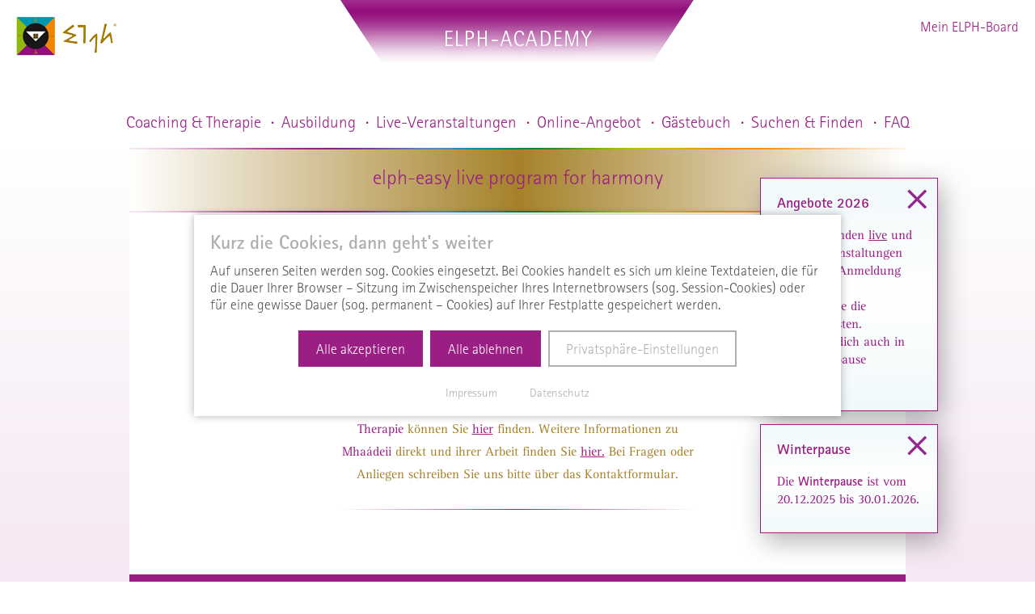

--- FILE ---
content_type: text/html; charset=UTF-8
request_url: https://www.elph-academy.net/
body_size: 8072
content:
<!DOCTYPE html>
<html lang="de">
<head>

      <meta charset="UTF-8">
    <title>Startseite - Elph-Academy</title>
    <base href="https://www.elph-academy.net/">

          <meta name="robots" content="index,follow">
      <meta name="description" content="Lebensfreude durch Bewusstseinserweiterung. Coaching, Soforthilfe bei Konflikten, Krisen, Ängsten. Gewinne Liebe, Akzeptanz, Selbstbewusstsein…">
      <meta name="generator" content="Contao Open Source CMS">
     
      <meta name="viewport" content="width=device-width, initial-scale=1, shrink-to-fit=no" />
<!-- 	  <meta name="viewport" content="width=device-width, initial-scale=1, maximum-scale=1, user-scalable=0" /> -->
    
     <!-- viewport > -->
    <meta name="viewport" content="width=device-width,initial-scale=1.0">
     <!-- framework > -->
         <!-- stylesheets > -->
    <link rel="stylesheet" href="assets/contao/css/layout.min.css?v=e03c59c9"><link rel="stylesheet" href="assets/contao/css/responsive.min.css?v=e03c59c9">    <!-- head > -->
        	
       
  	<link rel='stylesheet' href='/media/style_academy_generated.css' type='text/css'/>

</head>
<body id="top" class="mac chrome blink ch131 page_index" itemscope itemtype="http://schema.org/WebPage">


      
    <div id="wrapper">

                        <header id="header" itemscope itemtype="http://schema.org/WPHeader">
            <div class="inside">
              

<div class="ce_image block withImage image_" id="logo">

				
	
  
<figure class="image_container">
      <a href="https://www.mhaadeii.net/startseite.html" rel="noreferrer noopener">
  
  

<img src="files/academy/grafik/logo_small.png" width="125" height="49" alt="">


      </a>
  
  </figure>


  
</div>


<div class="ce_image block withImage image_" id="head">

				
	
  
<figure class="image_container">
      <a href="elph-academy.html">
  
  

<img src="files/academy/grafik/header_elph_academy.jpg" width="440" height="90" alt="">


      </a>
  
  </figure>


  
</div>


<div class="nav_container">
	<div class="nav">
		
<!-- indexer::stop -->
<div class="nav_wrap"  id="nav-main">


	<nav class="mod_navigation block" itemscope itemtype="http://schema.org/SiteNavigationElement">
	
	  	
	  <a href="#skipNavigation1" class="invisible">Navigation überspringen</a>
	
	  
<ul class="level_1 count_7">
            <li class="sibling first"><a href="coaching-therapie.html" title="Coaching &amp; Therapie" class="sibling first" itemprop="url"><span itemprop="name">Coaching & Therapie</span></a></li>
                <li class="submenu sibling"><a href="ausbildung/beschreibung.html" title="Ausbildung" class="submenu sibling" aria-haspopup="true" itemprop="url"><span itemprop="name">Ausbildung</span></a>
<ul class="level_2 count_2">
            <li class="first"><a href="ausbildung/beschreibung.html" title="Beschreibung" class="first" itemprop="url"><span itemprop="name">Beschreibung</span></a></li>
                <li class="last"><a href="ausbildung/termine.html" title="Termine" class="last" itemprop="url"><span itemprop="name">Termine</span></a></li>
      </ul>
</li>
                <li class="sibling"><a href="seminare.html" title="Live-Veranstaltungen" class="sibling" itemprop="url"><span itemprop="name">Live-Veranstaltungen</span></a></li>
                <li class="sibling"><a href="onlineschulungen.html" title="Online-Angebot" class="sibling" itemprop="url"><span itemprop="name">Online-Angebot</span></a></li>
                <li class="sibling"><a href="digitales-g%C3%A4stebuch.html" title="Gästebuch" class="sibling" itemprop="url"><span itemprop="name">Gästebuch</span></a></li>
                <li class="submenu sibling"><a href="suchen-finden/angebote.html" title="Suchen &amp; Finden" class="submenu sibling" aria-haspopup="true" itemprop="url"><span itemprop="name">Suchen & Finden</span></a>
<ul class="level_2 count_2">
            <li class="first"><a href="suchen-finden/angebote.html" title="Angebote" class="first" itemprop="url"><span itemprop="name">Angebote</span></a></li>
                <li class="last"><a href="suchen-finden/gesuche.html" title="Gesuche" class="last" itemprop="url"><span itemprop="name">Gesuche</span></a></li>
      </ul>
</li>
                <li class="sibling last"><a href="faq.html" title="FAQ" class="sibling last" itemprop="url"><span itemprop="name">FAQ</span></a></li>
      </ul>
	
	  <a id="skipNavigation1" class="invisible">&nbsp;</a>
	
	</nav>
</div>
<!-- indexer::continue -->

		
		
    
<div class="nav_wrap" id="nav-sub">
	<nav class="mod_navigation block" itemscope="" itemtype="http://schema.org/SiteNavigationElement">
	    <ul class="level_1 count_1">
	        <li class="active first"><strong class="active first" itemprop="name">Startseite</strong></li>
	    </ul>
	    <a id="skipNavigation2" class="invisible">&nbsp;</a>
	</nav>
</div>

		
		<div class="board_wrap">
		
<div class="ce_hyperlink board block">

				
	
          <a href="elph-board.html" class="hyperlink_txt" title="Mein ELPH-Board">Mein ELPH-Board</a>
      
  
</div>

		
		</div>
	</div>
</div>

<div id="menu">
	<span></span>
	<span></span>
	<span></span>
	<span></span>
</div>            </div>
          </header>
              
      
              <div id="container">

                      <main id="main" itemscope itemtype="http://schema.org/WebPageElement" itemprop="mainContentOfPage">
					            

              <div class="inside">
                

  <div class="mod_article top block" id="article-17">
    
          
<div class="ce_text block">

				
	
      <div class="text"><h3 style="text-align: center;">elph-easy live program for harmony</h3></div>
  
  
  
  
</div>
    
      </div>



  <div class="mod_article block" id="sticker">
    
          
<div class="ce_text block">

			<h2>Angebote 2026</h2>
			
	
      <div class="text"><p>Die kommenden <a href="seminare.html">live</a> und <a href="onlineschulungen.html">online</a> Veranstaltungen stehen zur Anmeldung bereit.<br>Bitte beachte die Anmeldefristen.<br>Du kannst dich auch in der Winterpause anmelden.</p></div>
  
  
  
  
</div>

<div class="ce_text block">

			<h2>Winterpause</h2>
			
	
      <div class="text"><p>Die <strong>Winterpause</strong> ist vom 20.12.2025 bis 30.01.2026.</p></div>
  
  
  
  
</div>
    
      </div>



  <div class="mod_article left block" id="article-18">
    
              
      </div>



  <div class="mod_article middle block" id="article-20">
    
          
<div class="ce_text block">

				
	
      <div class="text"><p>Herzlich willkommen in der ELPH-Academy, der Online-Plattform der Mhaádeii-Lebensschule. Hier finden Sie Informationen über das&nbsp;<a href="coaching-therapie.html">ELPH-Coaching, die ELPH-Therapie,</a>&nbsp;<a href="ausbildung/beschreibung.html">die ELPH-Ausbildung</a>&nbsp;und die&nbsp;<a href="seminare.html">Seminare</a>&nbsp;mit Mhaádeii persönlich oder via Online-Übertragung.</p>
<p>In unserem&nbsp;<a href="faq.html">FAQ-</a>Bereich wurden Fragen und Antworten, aber auch Erfahrungen mit der ELPH-Arbeit zusammengetragen. Eine&nbsp; wissenschaftliche Studie &nbsp;zu der <span class="color_c1">Wirksamkeit der ELPH-Therapie</span> können Sie&nbsp;<a href="aktuelles/elph-studie.html">hier</a>&nbsp;finden. Weitere Informationen zu <span class="color_c1">Mhaádeii</span> direkt und ihrer Arbeit finden Sie <a href="http://www.elph-source.net/">hier.</a> Bei Fragen oder Anliegen schreiben Sie uns bitte über das Kontaktformular.</p></div>
  
  
  
  
</div>
    
      </div>

              </div>
                          </main>
          
                                
                                
        </div>
      
      
                        <footer id="footer" itemscope itemtype="http://schema.org/WPFooter">
            <div class="inside">
              
<div class="ce_text block">

				
	
      <div class="text"><ul>
<li><a href="elph-academy.html">ELPH-Academy</a></li>
<li><a href="https://www.elph-source.net/startseite.html">ELPH-Source</a></li>
<li><a href="https://www.elph-laden.net/">ELPH-Shop</a></li>
</ul></div>
  
  
  
  
</div>

<div class="ce_text block">

				
	
      <div class="text"><ul>
<li><a title="ELPH-Coaching: ELPH-Therapie und ELPH-Ausbildung" href="coaching-therapie.html">Coaching &amp; Therapie</a></li>
<li><a title="Ausbildung" href="ausbildung/beschreibung.html">Ausbildung</a></li>
<li><a title="Veranstaltungen" href="seminare.html">Veranstaltungen</a></li>
</ul></div>
  
  
  
  
</div>

<div class="ce_text block">

				
	
      <div class="text"><ul>
<li><a title="Aktuelles" href="aktuelles/neu.html">Aktuelles</a></li>
<li><a title="Suchen &amp; Finden" href="suchen-finden/angebote.html">Suchen &amp; Finden</a></li>
<li><a title="FAQ - häufig gestellte Fragen" href="faq.html">FAQ - häufig gestellte Fragen</a></li>
</ul></div>
  
  
  
  
</div>

<div class="ce_text block">

				
	
      <div class="text"><ul>
<li><a title="Downloads" href="downloads.html">Downloads</a></li>
<li><a title="Kontakt" href="kontakt/kontakt.html">Kontakt</a></li>
<li><a title="Impressum" href="kontakt/impressum.html">Impressum</a></li>
<li><a title="AGB" href="kontakt/agb.html">AGB</a></li>
<li><a href="kontakt/datenschutz.html">Datenschutzhinweis</a></li>
<li class="datenschutz_einstellungen open_cbar_cookiebar_ecce last"><a class="datenschutz_einstellungen open_cbar_cookiebar_ecce last" title="Datenschutz-Einstellungen" href="kontakt/datenschutz.html">Datenschutz-Einstellungen</a></li>
</ul></div>
  
  
  
  
</div>

<div class="ce_text block">

				
	
      <div class="text"><p>Bei Interesse oder Fragen zu unseren Angeboten, schreiben Sie uns per&nbsp;<a href="&#109;&#97;&#105;&#108;&#116;&#111;&#58;&#109;&#x61;&#105;&#x6C;&#64;&#x65;&#108;&#x70;&#104;&#x65;&#115;&#x73;&#101;&#x6E;&#122;&#x65;&#46;&#x63;&#111;&#x6D;">E-Mail</a>&nbsp;an &#109;&#x61;&#105;&#x6C;&#64;&#x65;&#108;&#x70;&#104;&#x65;&#115;&#x73;&#101;&#x6E;&#122;&#x65;&#46;&#x63;&#111;&#x6D;</p></div>
  
  
  
  
</div>
  
            </div>
          </footer>
              
    </div>

      
  

<script>window.jQuery || document.write('<script src="/media/extern/jquery.min.js">\x3C/script>')</script>

<script type="text/javascript" src="/media/action_academy.js"></script>
 
<script>
/*! modernizr 3.5.0 (Custom Build) | MIT *
 * https://modernizr.com/download/?-backgroundsize-cssgradients-cssgrid_cssgridlegacy-flexbox-setclasses !*/
!function(e,n,t){function r(e,n){return typeof e===n}function s(){var e,n,t,s,o,i,a;for(var l in w)if(w.hasOwnProperty(l)){if(e=[],n=w[l],n.name&&(e.push(n.name.toLowerCase()),n.options&&n.options.aliases&&n.options.aliases.length))for(t=0;t<n.options.aliases.length;t++)e.push(n.options.aliases[t].toLowerCase());for(s=r(n.fn,"function")?n.fn():n.fn,o=0;o<e.length;o++)i=e[o],a=i.split("."),1===a.length?Modernizr[a[0]]=s:(!Modernizr[a[0]]||Modernizr[a[0]]instanceof Boolean||(Modernizr[a[0]]=new Boolean(Modernizr[a[0]])),Modernizr[a[0]][a[1]]=s),C.push((s?"":"no-")+a.join("-"))}}function o(e){var n=b.className,t=Modernizr._config.classPrefix||"";if(S&&(n=n.baseVal),Modernizr._config.enableJSClass){var r=new RegExp("(^|\\s)"+t+"no-js(\\s|$)");n=n.replace(r,"$1"+t+"js$2")}Modernizr._config.enableClasses&&(n+=" "+t+e.join(" "+t),S?b.className.baseVal=n:b.className=n)}function i(){return"function"!=typeof n.createElement?n.createElement(arguments[0]):S?n.createElementNS.call(n,"http://www.w3.org/2000/svg",arguments[0]):n.createElement.apply(n,arguments)}function a(e,n){return!!~(""+e).indexOf(n)}function l(e){return e.replace(/([a-z])-([a-z])/g,function(e,n,t){return n+t.toUpperCase()}).replace(/^-/,"")}function f(e,n){return function(){return e.apply(n,arguments)}}function u(e,n,t){var s;for(var o in e)if(e[o]in n)return t===!1?e[o]:(s=n[e[o]],r(s,"function")?f(s,t||n):s);return!1}function d(e){return e.replace(/([A-Z])/g,function(e,n){return"-"+n.toLowerCase()}).replace(/^ms-/,"-ms-")}function c(n,t,r){var s;if("getComputedStyle"in e){s=getComputedStyle.call(e,n,t);var o=e.console;if(null!==s)r&&(s=s.getPropertyValue(r));else if(o){var i=o.error?"error":"log";o[i].call(o,"getComputedStyle returning null, its possible modernizr test results are inaccurate")}}else s=!t&&n.currentStyle&&n.currentStyle[r];return s}function p(){var e=n.body;return e||(e=i(S?"svg":"body"),e.fake=!0),e}function m(e,t,r,s){var o,a,l,f,u="modernizr",d=i("div"),c=p();if(parseInt(r,10))for(;r--;)l=i("div"),l.id=s?s[r]:u+(r+1),d.appendChild(l);return o=i("style"),o.type="text/css",o.id="s"+u,(c.fake?c:d).appendChild(o),c.appendChild(d),o.styleSheet?o.styleSheet.cssText=e:o.appendChild(n.createTextNode(e)),d.id=u,c.fake&&(c.style.background="",c.style.overflow="hidden",f=b.style.overflow,b.style.overflow="hidden",b.appendChild(c)),a=t(d,e),c.fake?(c.parentNode.removeChild(c),b.style.overflow=f,b.offsetHeight):d.parentNode.removeChild(d),!!a}function g(n,r){var s=n.length;if("CSS"in e&&"supports"in e.CSS){for(;s--;)if(e.CSS.supports(d(n[s]),r))return!0;return!1}if("CSSSupportsRule"in e){for(var o=[];s--;)o.push("("+d(n[s])+":"+r+")");return o=o.join(" or "),m("@supports ("+o+") { #modernizr { position: absolute; } }",function(e){return"absolute"==c(e,null,"position")})}return t}function y(e,n,s,o){function f(){d&&(delete E.style,delete E.modElem)}if(o=r(o,"undefined")?!1:o,!r(s,"undefined")){var u=g(e,s);if(!r(u,"undefined"))return u}for(var d,c,p,m,y,h=["modernizr","tspan","samp"];!E.style&&h.length;)d=!0,E.modElem=i(h.shift()),E.style=E.modElem.style;for(p=e.length,c=0;p>c;c++)if(m=e[c],y=E.style[m],a(m,"-")&&(m=l(m)),E.style[m]!==t){if(o||r(s,"undefined"))return f(),"pfx"==n?m:!0;try{E.style[m]=s}catch(v){}if(E.style[m]!=y)return f(),"pfx"==n?m:!0}return f(),!1}function h(e,n,t,s,o){var i=e.charAt(0).toUpperCase()+e.slice(1),a=(e+" "+P.join(i+" ")+i).split(" ");return r(n,"string")||r(n,"undefined")?y(a,n,s,o):(a=(e+" "+T.join(i+" ")+i).split(" "),u(a,n,t))}function v(e,n,r){return h(e,t,t,n,r)}var C=[],w=[],x={_version:"3.5.0",_config:{classPrefix:"",enableClasses:!0,enableJSClass:!0,usePrefixes:!0},_q:[],on:function(e,n){var t=this;setTimeout(function(){n(t[e])},0)},addTest:function(e,n,t){w.push({name:e,fn:n,options:t})},addAsyncTest:function(e){w.push({name:null,fn:e})}},Modernizr=function(){};Modernizr.prototype=x,Modernizr=new Modernizr;var b=n.documentElement,S="svg"===b.nodeName.toLowerCase(),_=x._config.usePrefixes?" -webkit- -moz- -o- -ms- ".split(" "):["",""];x._prefixes=_,Modernizr.addTest("cssgradients",function(){for(var e,n="background-image:",t="gradient(linear,left top,right bottom,from(#9f9),to(white));",r="",s=0,o=_.length-1;o>s;s++)e=0===s?"to ":"",r+=n+_[s]+"linear-gradient("+e+"left top, #9f9, white);";Modernizr._config.usePrefixes&&(r+=n+"-webkit-"+t);var a=i("a"),l=a.style;return l.cssText=r,(""+l.backgroundImage).indexOf("gradient")>-1});var z="Moz O ms Webkit",P=x._config.usePrefixes?z.split(" "):[];x._cssomPrefixes=P;var T=x._config.usePrefixes?z.toLowerCase().split(" "):[];x._domPrefixes=T;var k={elem:i("modernizr")};Modernizr._q.push(function(){delete k.elem});var E={style:k.elem.style};Modernizr._q.unshift(function(){delete E.style}),x.testAllProps=h,x.testAllProps=v,Modernizr.addTest("cssgridlegacy",v("grid-columns","10px",!0)),Modernizr.addTest("cssgrid",v("grid-template-rows","none",!0)),Modernizr.addTest("flexbox",v("flexBasis","1px",!0)),Modernizr.addTest("backgroundsize",v("backgroundSize","100%",!0)),s(),o(C),delete x.addTest,delete x.addAsyncTest;for(var N=0;N<Modernizr._q.length;N++)Modernizr._q[N]();e.Modernizr=Modernizr}(window,document);
	</script>
	
	<script type="text/javascript">
var MTIProjectId='2169998f-161f-44fe-b6e7-75bec2d0e8c3';
 (function() {
        var mtiTracking = document.createElement('script');
        mtiTracking.type='text/javascript';
        mtiTracking.async='true';
         mtiTracking.src='mtiFontTrackingCode.js';
        (document.getElementsByTagName('head')[0]||document.getElementsByTagName('body')[0]).appendChild( mtiTracking );
   })();
</script>


<div class="active" id="cbar_cookiebar_ecce"><div class="cbar_wrap"><div class="cbar_inner"><form action=""method="post"enctype="application/x-www-form-urlencoded"id="form_cookiebar_ecce_accept"><input type="hidden"name="sprache"value="de"> <input type="hidden"name="select"value="accept"><input type="hidden"name="cookie[contao_https]"value="essenziell"><input type="hidden"name="cookie[php_session_id]"value="essenziell"><input type="hidden"name="cookie[videostream]"value="medien"></form><form action=""method="post"enctype="application/x-www-form-urlencoded"id="form_cookiebar_ecce_deny"><input type="hidden"name="sprache"value="de"> <input type="hidden"name="select"value="deny"><input type="hidden"name="cookie[contao_https]"value="essenziell"><input type="hidden"name="cookie[php_session_id]"value="essenziell"></form><form action=""method="post"enctype="application/x-www-form-urlencoded"id="form_cookiebar_ecce"><input type="hidden"name="sprache"value="de"> <input type="hidden"name="select"value="optionen"><div class="cbar_head"><p class="cbar_titel">Kurz die Cookies, dann geht's weiter</p><p>Auf unseren Seiten werden sog. Cookies eingesetzt. Bei Cookies handelt es sich um kleine Textdateien, die für die Dauer Ihrer Browser – Sitzung im Zwischenspeicher Ihres Internetbrowsers (sog. Session-Cookies) oder für eine gewisse Dauer (sog. permanent – Cookies) auf Ihrer Festplatte gespeichert werden.</p></div><div class="cbar_content"><div class="cbar_buttons"><button class="cbar_btn accept">Alle akzeptieren</button> <button class="cbar_btn deny">Alle ablehnen</button> <button class="cbar_btn optionen">Privatsphäre-Einstellungen</button></div><div class="cbar_groups"><div class="cbar_group"><div class="cbar_group_head"><input type="checkbox"name="group[essenziell]"id="cbar_group_essenziell"class="cbar_group"value="essenziell"disabled="" checked=""><label for="cbar_group_essenziell"class="group">Essenziell</label></div><div class="cbar_cookies cbar_group_essenziell"><div class="cbar_cookie"><input type="checkbox"name="cookie[contao_https]"id="c1_1"class="cbar_cookie"value="essenziell"disabled="" checked=""><label for="c1_1"class="cookie">Contao HTTPS CSRF Token</label><p>Schütz vor Cross-Site Request Forgery Angriffen sind (auftretende Schwachstellen in Webanwendungen, die das Vertrauen ausnutzen, das ein Benutzer einer Website und seinem Browser bereits entgegengebracht hat)</p><div class="cbar-cookie-info"><div><strong>Speicherdauer:</strong> Dieses Cookie bleibt nur für die aktuelle Browsersitzung bestehen.</div></div></div><div class="cbar_cookie"><input type="checkbox"name="cookie[php_session_id]"id="c1_2"class="cbar_cookie"value="essenziell"disabled="" checked=""><label for="c1_2"class="cookie">PHP SESSION ID</label><p>Speichert die aktuelle PHP-Session.</p><div class="cbar-cookie-info"><div><strong>Speicherdauer:</strong> Dieses Cookie bleibt nur für die aktuelle Browsersitzung bestehen.</div></div></div></div></div><div class="cbar_group"><div class="cbar_group_head"><input type="checkbox"name="group[medien]"id="cbar_group_medien"class="cbar_group"value="medien"><label for="cbar_group_medien"class="group">Mediendarstellung</label></div><div class="cbar_cookies cbar_group_medien"><div class="cbar_cookie"><input type="checkbox"name="cookie[videostream]"id="c2_1"class="cbar_cookie"value="medien"><label for="c2_1"class="cookie">Video-Stream</label><p>Um unsere Seminarvideos zu präsentieren, nutzen wir einen Streaminganbieter</p><div class="cbar-cookie-info"><div><strong>Anbieter:</strong> Video-Stream-Hosting.com, Linda und Sören Steinmann GbR, Am Sennehügel 20 32052 Herford, Deutschland</div><div><strong>Speicherdauer:</strong> Hier können Sie mehr über die Speicherdauer der Cookies erfahren: https:// www.video-stream-hosting.com/datenschutz.</div></div></div></div></div><div class="cbar_buttons"><button class="cbar_btn save">Auswahl speichern</button></div></div></div><div class="cbar_footer"><ul><li><a href="/kontakt/impressum.html" target="_Blank">Impressum</a></li><li><a href="/kontakt/datenschutz.html" target="_Blank">Datenschutz</a></li></ul></div></form></div></div></div>

<script type="text/javascript">"use strict";var cbar_submit=function(){function e(){var e=this.responseText;""==(e=JSON.parse(e)).error&&setTimeout(function(){location.reload()},500)}function t(t){t.status>0||function(t){var n=new XMLHttpRequest;n.submittedData=t,n.onload=e,n.open("post",t.receiver,!0),n.setRequestHeader("Content-Type",t.contentType),n.send(t.segments.join(2===t.technique?"\r\n":"&"))}(t)}function n(e){var n,c,o="post"===e.method.toLowerCase();this.contentType=o&&e.enctype?e.enctype:"application/x-www-form-urlencoded",this.technique=o?"multipart/form-data"===this.contentType?3:"text/plain"===this.contentType?2:1:0,this.receiver="/ajax/cookiebar.php",this.status=0,this.segments=[];for(var r=escape,i=0;i<e.elements.length;i++)(c=e.elements[i]).hasAttribute("name")&&("RADIO"!==(n="INPUT"===c.nodeName.toUpperCase()?c.getAttribute("type").toUpperCase():"TEXT")&&"CHECKBOX"!==n||c.checked)&&this.segments.push(3===this.technique?'Content-Disposition: form-data; name="'+c.name+'"\r\n\r\n'+c.value+"\r\n":r(c.name)+"="+r(c.value));t(this)}return function(e){e.action&&new n(e)}}(),cbar_btn_optionen=document.querySelector(".cbar_btn.optionen"),cbar_optionen=document.querySelector(".cbar_groups");cbar_btn_optionen.onclick=function(e){e.preventDefault(),cbar_optionen.classList.toggle("active")};for(var cbar_open=document.querySelectorAll(".open_cbar_cookiebar_ecce"),i=0;i<cbar_open.length;i++)cbar_open[i].onclick=function(e){e.preventDefault(),document.getElementById("cbar_cookiebar_ecce").className="active"};document.querySelector(".cbar_btn.accept").onclick=function(e){e.preventDefault(),cbar_submit(document.getElementById("form_cookiebar_ecce_accept"))},document.querySelector(".cbar_btn.deny").onclick=function(e){e.preventDefault(),cbar_submit(document.getElementById("form_cookiebar_ecce_deny"))},document.querySelector(".cbar_btn.save").onclick=function(e){e.preventDefault(),cbar_submit(document.getElementById("form_cookiebar_ecce"))};var cbar_inputs_group=document.querySelectorAll("input.cbar_group");for(i=0;i<cbar_inputs_group.length;i++)cbar_inputs_group[i].addEventListener("change",cbar_toggleCheckboxes,!1);function cbar_toggleCheckboxes(){if(this.checked)for(var e=document.querySelectorAll(".cbar_group_"+this.value+" input"),t=0;t<e.length;t++)e[t].checked=!0;else for(e=document.querySelectorAll(".cbar_group_"+this.value+" input"),t=0;t<e.length;t++)e[t].checked=!1}var cbar_inputs_cookie=document.querySelectorAll("input.cbar_cookie");for(i=0;i<cbar_inputs_cookie.length;i++)cbar_inputs_cookie[i].addEventListener("change",cbar_toggleGroup,!1);function cbar_toggleGroup(){this.checked||(document.getElementById("cbar_group_"+this.value).checked=!1)}</script>
    
</body>
</html>

--- FILE ---
content_type: text/css
request_url: https://www.elph-academy.net/media/style_academy_generated.css
body_size: 48117
content:
@font-face{font-family:"RotisSansSerifW01-Light 735438";src:url("Fonts/936d702e-cc78-418c-bf42-07956a0e18e0.eot?#iefix");src:url("Fonts/936d702e-cc78-418c-bf42-07956a0e18e0.eot?#iefix") format("eot"),url("Fonts/426cf71e-b8d1-4802-9690-1dcec0ef30c6.woff2") format("woff2"),url("Fonts/8acd0e02-7a91-4973-9c61-755704217f62.woff") format("woff"),url("Fonts/f308cbe1-92de-408b-91bf-9c839ab3e687.ttf") format("truetype"),url("Fonts/d7f4e9a4-5ff5-4460-96a6-8ae5990d4ccd.svg#d7f4e9a4-5ff5-4460-96a6-8ae5990d4ccd") format("svg")}@font-face{font-family:"Rotis Serif W01";src:url("Fonts/74ea0edf-29bc-4f75-98fd-eb026fefb754.eot?#iefix");src:url("Fonts/74ea0edf-29bc-4f75-98fd-eb026fefb754.eot?#iefix") format("eot"),url("Fonts/b09b2c38-3931-4c13-9071-39e89026a3db.woff2") format("woff2"),url("Fonts/1bc0a853-5b9e-4736-a57e-ea3ae914c991.woff") format("woff"),url("Fonts/5307f910-9b36-4b29-9795-7afdf3c60cdd.ttf") format("truetype"),url("Fonts/2ea77c4f-6bfc-426a-b5a4-09988018d555.svg#2ea77c4f-6bfc-426a-b5a4-09988018d555") format("svg")}@font-face{font-family:"RotisSansSerifW01-Bold";src:url("Fonts/bfaa64da-e2ff-4871-9db9-9853cec95733.eot?#iefix");src:url("Fonts/bfaa64da-e2ff-4871-9db9-9853cec95733.eot?#iefix") format("eot"),url("Fonts/667fde85-ea2f-4851-a2d1-93456b293f5a.woff2") format("woff2"),url("Fonts/a789b8d7-2c89-433b-8852-dc661d2fb383.woff") format("woff"),url("Fonts/c7ede56d-0306-445f-ad54-23e574bdcb4f.ttf") format("truetype"),url("Fonts/31d819d5-8d6e-44d8-af1c-ec4d45138bde.svg#31d819d5-8d6e-44d8-af1c-ec4d45138bde") format("svg")}html,body,div,span,object,iframe,h1,h2,h3,h4,h5,h6,p,blockquote,pre,abbr,address,cite,code,del,dfn,em,img,ins,kbd,q,samp,small,strong,sub,sup,var,b,i,dl,dt,dd,ol,ul,li,fieldset,form,label,legend,table,caption,tbody,tfoot,thead,tr,th,td,article,aside,canvas,details,figcaption,figure,footer,header,hgroup,menu,nav,section,summary,time,mark,audio,video{margin:0;padding:0;border:0;outline:0;font-size:100%;vertical-align:baseline;background:transparent}body{line-height:1}article,aside,details,figcaption,figure,footer,header,hgroup,menu,nav,section{display:block}nav ul{list-style:none}blockquote,q{quotes:none}blockquote:before,blockquote:after,q:before,q:after{content:none}a{margin:0;padding:0;font-size:100%;vertical-align:baseline;background:transparent}ins{background-color:#ff9;color:#000;text-decoration:none}mark{background-color:#ff9;color:#000;font-style:italic;font-weight:bold}del{text-decoration:line-through}abbr[title],dfn[title]{border-bottom:1px dotted;cursor:help}table{border-collapse:collapse;border-spacing:0}hr{display:block;height:1px;border:0;border-top:1px solid #ccc;margin:1em 0;padding:0}input,select{vertical-align:middle}*{-moz-box-sizing:border-box;box-sizing:border-box}.clearfix{zoom:1}.clearfix:before,.clearfix:after{content:"";display:table}.clearfix:after{clear:both}img{max-width:100%;height:auto;vertical-align:middle}:focus{outline:none}h1,h2,h3,input,textarea,keygen,select,button{font-family:'RotisSansSerifW01-Light 735438',Verdana,Geneva,sans-serif;font-weight:normal}:focus{outline:0}body,form,figure{margin:0;padding:0}img{border:0}header,footer,nav,section,aside,article,figure,figcaption{display:block}body{font-size:100.01%}select,input,textarea{font-size:99%}#container,.inside{position:relative}#main,#left,#right{float:left;position:relative}#main{width:100%}#left{margin-left:-100%}#right{margin-right:-100%}#footer{clear:both}#main .inside{min-height:1px}.ce_gallery>ul{margin:0;padding:0;overflow:hidden;list-style:none}.ce_gallery>ul li{float:left}.ce_gallery>ul li.col_first{clear:left}.float_left{float:left}.float_right{float:right}.block{overflow:hidden}.clear,#clear{height:.1px;font-size:.1px;line-height:.1px;clear:both}.invisible{border:0;clip:rect(0 0 0 0);height:1px;margin:-1px;overflow:hidden;padding:0;position:absolute;width:1px}.custom{display:block}#container:after,.custom:after{content:"";display:table;clear:both}.no_mark{-webkit-touch-callout:none;-webkit-user-select:none;-khtml-user-select:none;-moz-user-select:none;-ms-user-select:none;user-select:none}.font{font-family:'RotisSansSerifW01-Light 735438',Verdana,Geneva,sans-serif;font-weight:normal}.bold,strong,b{font-family:'RotisSansSerifW01-Bold';font-weight:normal}.font_2{font-family:'Rotis Serif W01';font-weight:normal}u,.underline{text-decoration:underline;text-decoration-skip:ink}.cbar_disable .cbar_inner{font-size:18px;font-size:1.125rem;line-height:140%}.cookiebar_stop{border:2px solid #9a1e84;padding:30px;margin-top:30px;margin-bottom:30px}#cbar_cookiebar_ecce{z-index:9999;font-size:18px;font-size:1.125rem;line-height:120%;font-family:'RotisSansSerifW01-Light 735438',Verdana,Geneva,sans-serif;font-weight:normal;color:#555;position:fixed;overflow:hidden;pointer-events:none;max-height:100vh;left:0;right:0;top:0;bottom:0;display:none;-webkit-touch-callout:none;-webkit-user-select:none;-khtml-user-select:none;-moz-user-select:none;-ms-user-select:none;user-select:none}#cbar_cookiebar_ecce button{font-size:18px;font-size:1.125rem;line-height:120%}#cbar_cookiebar_ecce .cbar_titel{font-size:24px;font-size:1.5rem;line-height:120%}#cbar_cookiebar_ecce .cbar-cookie-info,#cbar_cookiebar_ecce .cbar_footer{font-size:15px;font-size:.9375rem;line-height:120%}#cbar_cookiebar_ecce .cbar_titel{color:#b0afaf;font-family:'RotisSansSerifW01-Bold';font-weight:normal;margin-bottom:10px}#cbar_cookiebar_ecce.active{display:block}#cbar_cookiebar_ecce input{position:absolute;opacity:0;cursor:pointer;height:0;width:0}#cbar_cookiebar_ecce input+label{display:block;font-family:'RotisSansSerifW01-Bold';font-weight:normal;padding:10px;padding-left:60px;position:relative}#cbar_cookiebar_ecce input+label:before{position:absolute;left:10px;top:6px;content:'';border:2px solid #7d7c7c;background:#ddd;border-radius:10px;display:inline-block;height:18px;width:35px;line-height:100%;transition:all .2s ease-in;-webkit-transition:all .2s ease-in}#cbar_cookiebar_ecce input+label:after{display:block;content:"";position:absolute;top:10px;left:14px;width:14px;height:14px;border-radius:10px;background:#7d7c7c;transition:all .2s ease-in;-webkit-transition:all .2s ease-in}#cbar_cookiebar_ecce input:checked+label:before{border-color:#9a1e84;background:#e36ece}#cbar_cookiebar_ecce input:checked+label:after{background:#9a1e84;left:31px}#cbar_cookiebar_ecce input:disabled:checked+label:before{border-color:#d6d5d5;background:#fff}#cbar_cookiebar_ecce input:disabled:checked+label:after{background:#d6d5d5}#cbar_cookiebar_ecce .cbar_wrap{position:absolute;left:0;right:0;top:60px;bottom:0;z-index:9999;padding:20px;text-align:center;display:flex;justify-content:center;align-items:center}#cbar_cookiebar_ecce a{color:#555;text-decoration:none}#cbar_cookiebar_ecce .cbar_inner{padding:20px;-webkit-box-shadow:0 0 10px 0 rgba(0,0,0,0.3);box-shadow:0 0 10px 0 rgba(0,0,0,0.3);background:#fff;display:inline-block;width:100%;max-width:800px;max-height:100%;overflow-y:auto;pointer-events:auto;text-align:left}#cbar_cookiebar_ecce .cbar_head{margin-bottom:20px}#cbar_cookiebar_ecce .cbar_buttons{text-align:center}#cbar_cookiebar_ecce button{padding:10px 20px;color:#FFF;background:#f4f4f4;border:2px solid #b0afaf;margin:2.5px;cursor:pointer}#cbar_cookiebar_ecce button.accept,#cbar_cookiebar_ecce button.deny{background:#9a1e84;border-color:#9a1e84}#cbar_cookiebar_ecce button.optionen{background:#FFF;color:#b0afaf}#cbar_cookiebar_ecce button.save{color:#555;background:#FFF}#cbar_cookiebar_ecce .cbar_groups{display:none;margin-top:20px}#cbar_cookiebar_ecce .cbar_groups.active{display:block}#cbar_cookiebar_ecce .cbar_group{margin-bottom:40px}#cbar_cookiebar_ecce .cbar_group p{font-family:'RotisSansSerifW01-Bold';font-weight:normal;color:#8a8989;padding:10px;padding-top:0;padding-left:60px}#cbar_cookiebar_ecce .cbar_group .cbar-cookie-info{padding-left:60px;color:#8a8989}#cbar_cookiebar_ecce .cbar_group .cbar-cookie-info strong{font-family:'RotisSansSerifW01-Bold';font-weight:normal}#cbar_cookiebar_ecce .cbar_group .cbar-cookie-info>div{margin-bottom:5px}#cbar_cookiebar_ecce .cbar_group .cbar-cookie-info>div:last-child{margin-bottom:0}#cbar_cookiebar_ecce .cbar_group_head{margin-bottom:10px}#cbar_cookiebar_ecce .cbar_group_head label{background:#ddd;font-family:'RotisSansSerifW01-Bold';font-weight:normal;color:#111}#cbar_cookiebar_ecce .cbar_group_head p{padding-top:10px;font-family:'RotisSansSerifW01-Bold';font-weight:normal;border-bottom:1px solid #ddd}#cbar_cookiebar_ecce .cbar_cookie{border-bottom:1px solid #b0afaf;margin-bottom:10px;padding-bottom:10px}#cbar_cookiebar_ecce .cbar_cookie:last-child{border-bottom:0;margin:0;padding:0}#cbar_cookiebar_ecce .cbar_footer{margin-top:20px;font-style:italic}#cbar_cookiebar_ecce .cbar_footer ul{font-style:normal;margin-top:10px;list-style:none;text-align:center}#cbar_cookiebar_ecce .cbar_footer ul li{display:inline-block;padding-left:40px}#cbar_cookiebar_ecce .cbar_footer ul li a{color:#b0afaf}#cbar_cookiebar_ecce .cbar_footer ul li:first-child{padding-left:0}.cbar_disable{min-height:100%;display:block;display:flex;justify-content:center;align-items:center}.cbar_disable .cbar_inner{zoom:1;padding:20px;max-width:800px;margin:0 auto;color:#555}.cbar_disable .cbar_inner:before,.cbar_disable .cbar_inner:after{content:"";display:table}.cbar_disable .cbar_inner:after{clear:both}.cbar_disable .cbar_inner a{color:#9a1e84}.cbar_disable .cbar_inner .cbar_col_1{float:left;text-align:center;width:30%}.cbar_disable .cbar_inner .cbar_col_1 img{width:250px;max-width:100%}.cbar_disable .cbar_inner .cbar_col_2{float:right;width:70%;padding:20px}.cbar_disable .cbar_inner strong{font-family:'RotisSansSerifW01-Bold';font-weight:normal}@media (max-width:600px){#cbar_cookiebar_ecce .cbar_buttons button{display:block;width:100%;margin:0;margin-bottom:10px}#cbar_cookiebar_ecce .cbar_buttons button:last-child{margin:0}}::selection{background:#9a1e84;color:#FFFFFF}::-moz-selection{background:#9a1e84;color:#FFFFFF}html{height:100%;font-size:16px;overflow-x:hidden}html.demo:after{content:'DEMO MODE';position:absolute;z-index:50;text-decoration:underline;left:45%;top:3px;font-size:12px;color:red;pointer-events:none;display:inline-block;padding:3px}body{overflow-x:hidden;font-size:16px;line-height:140%;font-family:'RotisSansSerifW01-Light 735438',Verdana,Geneva,sans-serif;font-weight:normal;color:#222;background:#fff;padding-top:185px;min-height:100%}body:after{position:fixed;left:0;top:185px;right:0;bottom:0;z-index:1;display:block;content:'';background-color:#fff;background:-webkit-gradient(linear, left top, left bottom, from(#fff), to(#f5e7f3));background:-webkit-linear-gradient(top, #fff, #f5e7f3);background:-moz-linear-gradient(top, #fff, #f5e7f3);background:-ms-linear-gradient(top, #fff, #f5e7f3);background:-o-linear-gradient(top, #fff, #f5e7f3)}body.page_elph-board_registierung-abgeschickt #nav-sub,body.page_elph-board_logout #nav-sub{visibility:hidden}body.page_elph-board_registierung-abgeschickt #main>.inside,body.page_elph-board_logout #main>.inside{padding-bottom:60px}body.page_index #nav-sub{display:none}body.page_index #main{font-family:'Rotis Serif W01';font-weight:normal}body.page_index #main>.inside{padding-top:0}body.page_index #main h1,body.page_index #main h2{font-family:'Rotis Serif W01';font-weight:normal;color:#9a1e84}body.page_index #main .mod_article.top{width:100%;text-align:center;background:#a58129;background:-moz-linear-gradient(left, #fff 0%, #a58129 50%, #fff 100%);background:-webkit-linear-gradient(left, #fff 0%, #a58129 50%, #fff 100%);background:linear-gradient(to right, #fff 0%, #a58129 50%, #fff 100%);position:relative;color:#FFF}body.page_index #main .mod_article.top a{text-decoration:none}body.page_index #main .mod_article.top .pseudo-h3{margin-bottom:0px}body.page_index #main .mod_article.top:after{position:absolute;bottom:0;width:960px;height:2px;left:50%;margin-left:-480px;display:block;content:'';z-index:5;background-image:url('/files/academy/grafik/regenbogenzeile.jpg')}body.page_index #main .mod_article.top .ce_text{margin:0;padding-top:20px;padding-bottom:10px;padding-left:20px;padding-right:20px;text-align:left}body.page_index #main .mod_article.left,body.page_index #main .mod_article.middle,body.page_index #main .mod_article.right{clear:none;float:left;padding:20px}body.page_index #main .mod_article.left>div,body.page_index #main .mod_article.middle>div,body.page_index #main .mod_article.right>div{position:relative;padding-bottom:20px;margin-bottom:20px}body.page_index #main .mod_article.left>div:after,body.page_index #main .mod_article.middle>div:after,body.page_index #main .mod_article.right>div:after{content:'';display:block;position:absolute;bottom:0;width:100%;height:1px;background:#9a1e84;background:-moz-linear-gradient(left, #fff 0%, #9a1e84 50%, #fff 100%);background:-webkit-linear-gradient(left, #fff 0%, #9a1e84 50%, #fff 100%);background:linear-gradient(to right, #fff 0%, #9a1e84 50%, #fff 100%)}body.page_index #main .mod_article.left{clear:both;width:25%;margin-top:0}body.page_index #main .mod_article.middle{width:50%;text-align:center;color:#a58129}body.page_index #main .mod_article.middle strong{color:#9a1e84}body.page_index #main .mod_article.middle p{line-height:180%}body.page_index #main .mod_article.right{width:25%}body.page_elph-board #main>.inside>.mod_article.main{float:none;margin:0 auto;width:55%;text-align:center;padding:20px}body.page_elph-board #main>.inside>.mod_article.main .ce_accordion>.accordion{text-align:left}body.board #header #nav-sub>.mod_navigation>ul>li{display:none}body.board #header #nav-sub>.mod_navigation>ul>li.active{display:block}body.board #header #nav-sub>.mod_navigation>ul>li a,body.board #header #nav-sub>.mod_navigation>ul>li strong{background-image:url('/files/academy/grafik/elph_board_reiter.png');background-position:center bottom;background-size:cover;width:305px;color:#9a1e84;max-width:100%;height:57px;padding-top:10px}#wrapper{position:relative;z-index:5}a{color:#9a1e84;text-decoration:underline;text-decoration-skip:ink;display:inline-block}a:hover{color:#cd51b7}.highlight{color:#9a1e84}#header{position:fixed;left:0;top:0;right:0;height:185px;z-index:50;background:#fff}#header:after{position:absolute;bottom:0;width:960px;height:2px;left:50%;margin-left:-480px;display:block;content:'';z-index:15;background-image:url('/files/academy/grafik/regenbogenzeile.jpg')}#header a{text-decoration:none}#header #logo{position:absolute;left:20px;top:20px;z-index:10}#header #logo img{width:125px}#header #logo a{display:block}#header #head{position:absolute;z-index:1;width:440px;height:90px;top:0;left:50%;margin-left:-220px}#header #head a{display:block}#header .ce_hyperlink.board{position:absolute;z-index:10;right:20px;top:20px;text-align:right;color:#9a1e84;font-size:18px;font-size:1.125rem;line-height:140%}#header .ce_text.ausloggen{position:absolute;z-index:15;right:20px;top:44px;text-align:right;color:#b4b3b4;font-size:14px;font-size:.875rem;line-height:140%}#header .ce_text.ausloggen a{color:#b4b3b4;text-decoration:underline}#header>.inside{position:relative;width:100%;max-width:1920px;margin:0 auto;height:100%;zoom:1}#header>.inside:before,#header>.inside:after{content:"";display:table}#header>.inside:after{clear:both}#header #nav-main{position:absolute;left:0;right:0;bottom:20px;text-align:center}#header #nav-main>.mod_navigation>ul{display:inline-block;margin:0 auto;list-style:none}#header #nav-main>.mod_navigation>ul>li{display:inline-block;position:relative;padding-left:10px;margin-left:7px}#header #nav-main>.mod_navigation>ul>li a,#header #nav-main>.mod_navigation>ul>li strong{display:block;padding:2px;font-size:21px;font-size:1.3125rem;line-height:110%}#header #nav-main>.mod_navigation>ul>li strong{color:#9a1e84}#header #nav-main>.mod_navigation>ul>li.trail{font-family:'RotisSansSerifW01-Bold';font-weight:normal}#header #nav-main>.mod_navigation>ul>li:before{content:'';background-image:url('/files/academy/grafik/list_dot_lila.gif');width:3px;height:3px;position:absolute;display:inline-block;left:0;top:50%;margin-top:-2px}#header #nav-main>.mod_navigation>ul>li:first-child{padding-left:0;margin-left:0}#header #nav-main>.mod_navigation>ul>li:first-child:before{content:none}#header #nav-main>.mod_navigation>ul>li>ul{display:none}#nav-sub{position:absolute;left:0;top:100%;z-index:50;right:0;text-align:center}#nav-sub:after{content:'';display:block;width:100%;position:absolute;left:0;right:0;top:0;height:80px;background-image:url('/	files/academy/grafik/trans_verlauf.png');background-position:bottom left;background-repeat:repeat-x}#nav-sub>.mod_navigation{max-width:960px;position:relative;z-index:5;display:inline-block;padding-bottom:20px;text-align:center}#nav-sub>.mod_navigation ul{position:relative;display:inline-block;zoom:1}#nav-sub>.mod_navigation ul:before,#nav-sub>.mod_navigation ul:after{content:"";display:table}#nav-sub>.mod_navigation ul:after{clear:both}#nav-sub>.mod_navigation ul li{position:relative;z-index:5;display:inline-block}#nav-sub>.mod_navigation ul li a,#nav-sub>.mod_navigation ul li strong{font-family:'RotisSansSerifW01-Light 735438',Verdana,Geneva,sans-serif;font-weight:normal;font-size:18px;font-size:1.125rem;line-height:140%;display:inline-block}#nav-sub>.mod_navigation ul.count_1 li a,#nav-sub>.mod_navigation ul.count_1 li strong{background-image:url('/files/academy/grafik/elph_board_reiter.png');background-position:center bottom;background-size:cover;width:305px;color:#9a1e84;max-width:100%;height:57px;padding-top:10px}#nav-sub>.mod_navigation ul.count_2 li{float:left}#nav-sub>.mod_navigation ul.count_2 li a,#nav-sub>.mod_navigation ul.count_2 li strong{color:#FFF;padding:2px;width:179px;height:41px;text-align:center}#nav-sub>.mod_navigation ul.count_2 li a{opacity:.5;cursor:pointer;transition:all .15s ease-in;-webkit-transition:all .15s ease-in}#nav-sub>.mod_navigation ul.count_2 li a:hover{opacity:1}#nav-sub>.mod_navigation ul.count_2 li.first a,#nav-sub>.mod_navigation ul.count_2 li.first strong{background-image:url('/files/academy/grafik/btn_left_c1.png');background-position:left top}#nav-sub>.mod_navigation ul.count_2 li.last a,#nav-sub>.mod_navigation ul.count_2 li.last strong{background-image:url('/files/academy/grafik/btn_right_c1.png');background-position:right top}#nav-sub>.mod_navigation ul.count_3 li,#nav-sub>.mod_navigation ul.count_4 li{float:left}#nav-sub>.mod_navigation ul.count_3 li a,#nav-sub>.mod_navigation ul.count_4 li a,#nav-sub>.mod_navigation ul.count_3 li strong,#nav-sub>.mod_navigation ul.count_4 li strong{color:#FFF;padding:2px;width:179px;height:41px;text-align:center}#nav-sub>.mod_navigation ul.count_3 li a,#nav-sub>.mod_navigation ul.count_4 li a{opacity:.5;cursor:pointer;transition:all .15s ease-in;-webkit-transition:all .15s ease-in}#nav-sub>.mod_navigation ul.count_3 li a:hover,#nav-sub>.mod_navigation ul.count_4 li a:hover{opacity:1}#nav-sub>.mod_navigation ul.count_3 li a,#nav-sub>.mod_navigation ul.count_4 li a,#nav-sub>.mod_navigation ul.count_3 li strong,#nav-sub>.mod_navigation ul.count_4 li strong{background-image:url('/files/academy/grafik/btn_middle_c1.png');background-position:center top}#nav-sub>.mod_navigation ul.count_3 li.first a,#nav-sub>.mod_navigation ul.count_4 li.first a,#nav-sub>.mod_navigation ul.count_3 li.first strong,#nav-sub>.mod_navigation ul.count_4 li.first strong{background-image:url('/files/academy/grafik/btn_left_c1.png');background-position:left top}#nav-sub>.mod_navigation ul.count_3 li.last a,#nav-sub>.mod_navigation ul.count_4 li.last a,#nav-sub>.mod_navigation ul.count_3 li.last strong,#nav-sub>.mod_navigation ul.count_4 li.last strong{background-image:url('/files/academy/grafik/btn_right_c1.png');background-position:right top}#nav-sub>.mod_navigation ul.count_4 li:nth-child(2){margin-right:2px}#nav-sub-second{top:0}#container,#footer{width:960px;max-width:100%;margin:0 auto;display:block}p{display:block}.row{zoom:1;clear:both;width:100%;position:relative;word-break:break-word}.row:before,.row:after{content:"";display:table}.row:after{clear:both}.row .col,.row .col17,.row .col20,.row .col25,.row .col30,.row .col33,.row .col34,.row .col40,.row .col43,.row .col50,.row .col60,.row .col66,.row .col67,.row .col75,.row .col80,.row .col100{width:100%;float:left;display:block;min-height:1px;position:relative;padding:5px 20px}.row .first{clear:both;padding-left:0}.row .col17{width:17%}.row .col20{width:20%}.row .col25{width:25%}.row .col30{width:30%}.row .col33{width:33%}.row .col34{width:34%}.row .col40{width:40%}.row .col43{width:43%}.row .col50{width:50%}.row .col60{width:60%}.row .col66{width:66%}.row .col67{width:67%}.row .col75{width:75%}.row .col80{width:80%}.row .col100{width:100%}body.page_elph-board input{display:block;width:100%;border:1px solid #a58129;padding:10px 20px;font-size:16px;font-size:1rem;line-height:105%}button.btn{cursor:pointer;display:block;width:100%;margin:0;padding:10px 20px;background-color:#e4ddc3;background:-webkit-gradient(linear, left top, left bottom, from(#e4ddc3), to(#b2a78b));background:-webkit-linear-gradient(top, #e4ddc3, #b2a78b);background:-moz-linear-gradient(top, #e4ddc3, #b2a78b);background:-ms-linear-gradient(top, #e4ddc3, #b2a78b);background:-o-linear-gradient(top, #e4ddc3, #b2a78b);border:0;color:#FFF;font-size:16px;font-size:1rem;line-height:105%}a.back{display:inline-block;position:relative;text-decoration:none;padding-left:20px}a.back a{text-decoration:none}a.back:before{content:'';position:absolute;display:inline-block;width:0px;height:0px;-webkit-transform:rotate(180deg);transform:rotate(180deg);border-style:solid;border-width:9px 0 9px 12px;border-color:transparent transparent transparent #9a1e84;opacity:.5;left:0;top:4px;transition:all .2s ease-in;-webkit-transition:all .2s ease-in}a.back:hover:before{opacity:1}#main>.inside{zoom:1;background:#FFF;padding-top:80px;padding-bottom:40px;min-height:300px}#main>.inside:before,#main>.inside:after{content:"";display:table}#main>.inside:after{clear:both}#main>.inside span.color_c1{color:#9a1e84}#main>.inside .center{text-align:center}#main>.inside h1,#main>.inside h2,#main>.inside h3,#main>.inside .pseudo-h2,#main>.inside .pseudo-h3{font-size:34px;font-size:2.125rem;line-height:110%;color:#9a1e84;margin-bottom:20px}#main>.inside h1 a,#main>.inside h2 a,#main>.inside h3 a,#main>.inside .pseudo-h2 a,#main>.inside .pseudo-h3 a{text-decoration:none}#main>.inside h3,#main>.inside .pseudo-h3{font-size:26px;font-size:1.625rem;line-height:110%}#main>.inside p,#main>.inside ul,#main>.inside table{margin-bottom:10px}#main>.inside .ce_image{margin-bottom:20px}#main>.inside .ce_text{margin-bottom:40px}#main>.inside .mm_video{margin-bottom:40px;position:relative;overflow:hidden}#main>.inside .mm_video .pseudo{position:relative;width:100%;display:block;z-index:1}#main>.inside .mm_video iframe{position:absolute;top:0;left:0;z-index:5}#main>.inside .regenbogen{position:relative}#main>.inside .regenbogen:after{position:relative;content:'';display:block;width:100%;height:1px;background-position:center;background-repeat:no-repeat;background-image:url("/files/academy/grafik/regenbogen.jpg");margin-top:40px;margin-bottom:20px}#main>.inside table tr td{padding-right:20px;padding-bottom:5px}#main>.inside>.mod_article{position:relative;min-height:1px;clear:both;overflow:visible}#main>.inside>.mod_article#sticker{position:fixed;z-index:100;left:50%;top:220px;padding:0;margin:0;margin-left:300px !important;width:220px;max-width:90%;font-size:1em;line-height:1.4em;text-align:left}#main>.inside>.mod_article#sticker>.ce_text{padding:20px;position:relative;background:#f1f9fb;background:-moz-linear-gradient(top, #f1f9fb 0%, #fff 50%, #f1f9fb 100%);background:-webkit-linear-gradient(top, #f1f9fb 0%, #fff 50%, #f1f9fb 100%);background:linear-gradient(to bottom, #f1f9fb 0%, #fff 50%, #f1f9fb 100%);filter:progid:DXImageTransform.Microsoft.gradient(startColorstr='#f1f9fb', endColorstr='#f1f9fb', GradientType=0);border:1px solid #9a1e84;width:100%;text-align:left;color:#9a1e84;margin-bottom:1em;-webkit-box-shadow:5px 10px 30px 0px rgba(0,0,0,0.3);-moz-box-shadow:5px 10px 30px 0px rgba(0,0,0,0.3);box-shadow:5px 10px 30px 0px rgba(0,0,0,0.3)}#main>.inside>.mod_article#sticker>.ce_text .close{position:absolute;right:0px;top:0px;display:inline-block;width:50px;height:50px;background-image:url('/files/academy/grafik/close_c1.png');background-position:center;background-repeat:no-repeat;background-size:25px 25px;z-index:999;cursor:pointer}#main>.inside>.mod_article#sticker>.ce_text h2{margin:0px;margin-bottom:20px;font-family:'RotisSansSerifW01-Bold';font-weight:normal;padding:0;font-size:18px;font-size:1.125rem;line-height:110%}#main>.inside>.mod_article.left,#main>.inside>.mod_article .row>.col25{clear:both;float:left;width:25%;min-height:1px;padding:20px;overflow:visible}#main>.inside>.mod_article.left .ce_text.nav_anker,#main>.inside>.mod_article .row>.col25 .ce_text.nav_anker{position:fixed}#main>.inside>.mod_article.left ul a,#main>.inside>.mod_article .row>.col25 ul a{text-decoration:none}#main>.inside>.mod_article.left ul li,#main>.inside>.mod_article .row>.col25 ul li{margin-bottom:10px}#main>.inside>.mod_article.left{margin-top:57px;margin-top:3.6rem}#main>.inside>.mod_article.main,#main>.inside>.mod_article .row>.col75,#main>.inside>.mod_article .main.only{clear:none;float:left;width:75%;min-height:1px;padding:20px 15% 20px 20px}#main>.inside>.mod_article.main.only,#main>.inside>.mod_article .row>.col75.only,#main>.inside>.mod_article .main.only.only{margin-left:25%}#main>.inside>.mod_article.main.only>.ce_text,#main>.inside>.mod_article .row>.col75.only>.ce_text,#main>.inside>.mod_article .main.only.only>.ce_text{margin-bottom:0}#main>.inside>.mod_article.main.middle,#main>.inside>.mod_article .row>.col75.middle,#main>.inside>.mod_article .main.only.middle{margin:0 auto;float:none;width:66%;padding:0;text-align:left}#main>.inside>.mod_article.main.middle .toggler:before,#main>.inside>.mod_article .row>.col75.middle .toggler:before,#main>.inside>.mod_article .main.only.middle .toggler:before{top:2px}#main>.inside>.mod_article.main.middle>*,#main>.inside>.mod_article .row>.col75.middle>*,#main>.inside>.mod_article .main.only.middle>*,#main>.inside>.mod_article.main.middle>.ce_text,#main>.inside>.mod_article .row>.col75.middle>.ce_text,#main>.inside>.mod_article .main.only.middle>.ce_text{margin-bottom:10px}#main>.inside>.mod_article.main.padding-right,#main>.inside>.mod_article .row>.col75.padding-right,#main>.inside>.mod_article .main.only.padding-right{padding-right:20px}#main>.inside>.mod_article .row{zoom:1;clear:both}#main>.inside>.mod_article .row:before,#main>.inside>.mod_article .row:after{content:"";display:table}#main>.inside>.mod_article .row:after{clear:both}#main>.inside>.mod_article .mod_newslist,#main>.inside>.mod_article .mod_newsreader{margin-bottom:40px}#main>.inside>.mod_article .mod_newslist a.back,#main>.inside>.mod_article .mod_newsreader a.back{margin-top:20px}#main>.inside>.mod_article .mod_newslist p.info,#main>.inside>.mod_article .mod_newsreader p.info{margin:0;color:#9a1e84}#main>.inside>.mod_article .mod_newslist h1,#main>.inside>.mod_article .mod_newsreader h1,#main>.inside>.mod_article .mod_newslist h2,#main>.inside>.mod_article .mod_newsreader h2,#main>.inside>.mod_article .mod_newslist p.info,#main>.inside>.mod_article .mod_newsreader p.info{font-size:26px;font-size:1.625rem;line-height:105%}#main>.inside>.mod_article .mod_newslist .ce_text,#main>.inside>.mod_article .mod_newsreader .ce_text,#main>.inside>.mod_article .mod_newslist p.more,#main>.inside>.mod_article .mod_newsreader p.more{margin-bottom:0}#main>.inside>.mod_article .mod_faqpage .col25 .trigger{margin-bottom:20px;display:block;cursor:pointer;color:#9a1e84}#main>.inside>.mod_article .mod_faqpage .col25 .trigger.active{cursor:default;font-family:'RotisSansSerifW01-Bold';font-weight:normal}#main>.inside>.mod_article .mod_downloads .toggler .titel{float:left;width:50%;text-align:left}#main>.inside>.mod_article .mod_downloads .toggler .datum{float:left;width:50%;color:#FFF;font-size:12px;font-size:.75rem;line-height:110%;text-align:right;font-family:'RotisSansSerifW01-Light 735438',Verdana,Geneva,sans-serif;font-weight:normal}#main>.inside>.mod_article .mod_downloads .ce_accordion>.accordion>div>.row{background:#FFF}#main>.inside>.mod_article .mod_downloads .ce_accordion>.accordion>div>.row:nth-child(even){background:#e4ddc3}#main>.inside>.mod_article .mod_downloads .ce_accordion>.accordion>div>.row a{text-decoration:none;color:#222}#main>.inside>.mod_article .mod_downloads .ce_accordion>.accordion>div>.row>div{min-height:1px;float:left;padding:10px}#main>.inside>.mod_article .mod_downloads .ce_accordion>.accordion>div>.row .titel{width:50%}#main>.inside>.mod_article .mod_downloads .ce_accordion>.accordion>div>.row .datum{width:20%}#main>.inside>.mod_article .mod_downloads .ce_accordion>.accordion>div>.row .size{width:20%}#main>.inside>.mod_article .mod_downloads .ce_accordion>.accordion>div>.row .download{width:10%;text-align:right}#main>.inside>.mod_article .mod_downloads .ce_accordion>.accordion>div>.row .download a{position:relative;display:inline-block;width:0px;height:0px;-webkit-transform:rotate(0deg);transform:rotate(0deg);border-style:solid;border-width:9px 0 9px 12px;border-color:transparent transparent transparent #9a1e84}#main>.inside>.mod_article.content{padding:20px}#main>.inside .ce_accordionSingle,#main>.inside .ce_accordionStart{overflow:visible;margin-bottom:20px}#main>.inside .ce_accordionSingle.active>.toggler,#main>.inside .ce_accordionStart.active>.toggler{font-family:'RotisSansSerifW01-Bold';font-weight:normal}#main>.inside .ce_accordionSingle.active>.toggler:before,#main>.inside .ce_accordionStart.active>.toggler:before{-webkit-transform:rotate(90deg);-moz-transform:rotate(90deg);-ms-transform:rotate(90deg);-o-transform:rotate(90deg);transform:rotate(90deg)}#main>.inside .ce_accordionSingle.active>.accordion,#main>.inside .ce_accordionStart.active>.accordion{display:block}#main>.inside .ce_accordionSingle>.toggler,#main>.inside .ce_accordionStart>.toggler{position:relative;cursor:pointer;display:block}#main>.inside .ce_accordionSingle>.toggler>*,#main>.inside .ce_accordionStart>.toggler>*{font-size:16px;font-size:1rem;line-height:110%;margin:0;padding:0}#main>.inside .ce_accordionSingle>.toggler:before,#main>.inside .ce_accordionStart>.toggler:before{content:'';position:absolute;display:inline-block;width:0px;height:0px;-webkit-transform:rotate(0deg);transform:rotate(0deg);border-style:solid;border-width:9px 0 9px 12px;border-color:transparent transparent transparent #9a1e84;opacity:.5;right:100%;margin-right:10px;top:0px;transition:all .2s ease-in;-webkit-transition:all .2s ease-in}#main>.inside .ce_accordionSingle>.accordion,#main>.inside .ce_accordionStart>.accordion{display:none}#main>.inside .ce_accordionSingle>.accordion>div,#main>.inside .ce_accordionStart>.accordion>div{padding:10px 0}#main>.inside .toggler.btn,#main>.inside .btn.ce_accordion>.toggler{border:1px solid #9a1e84;display:block;padding:10px;background-color:#e4ddc3;background:-webkit-gradient(linear, left top, left bottom, from(#e4ddc3), to(#b2a78b));background:-webkit-linear-gradient(top, #e4ddc3, #b2a78b);background:-moz-linear-gradient(top, #e4ddc3, #b2a78b);background:-ms-linear-gradient(top, #e4ddc3, #b2a78b);background:-o-linear-gradient(top, #e4ddc3, #b2a78b);color:#9a1e84}#main>.inside .toggler.btn:before,#main>.inside .btn.ce_accordion>.toggler:before{content:none}#main>.inside .toggler.btn>.row>*,#main>.inside .btn.ce_accordion>.toggler>.row>*{margin:0}#main>.inside .ce_accordionStart .toggler{margin-bottom:20px}#main>.inside #nav_suchen_finden{position:fixed;left:50%;top:195px;z-index:100;pointer-events:none}#main>.inside #nav_suchen_finden>span{border-radius:100%;border:1px solid #9a1e84;color:#9a1e84;font-size:14px;font-size:.875rem;line-height:140%;font-family:'RotisSansSerifW01-Bold';font-weight:normal;width:24px;height:24px;display:inline-block;background:#E9CF63}#main>.inside #nav_suchen_finden>span>span{text-align:center;position:relative;display:block;-webkit-transform:translateY(2px);-moz-transform:translateY(2px);-ms-transform:translateY(2px);-o-transform:translateY(2px);transform:translateY(2px)}#main>.inside #nav_suchen_finden>span.angebote{-webkit-transform:translateX(-35px);-moz-transform:translateX(-35px);-ms-transform:translateX(-35px);-o-transform:translateX(-35px);transform:translateX(-35px)}#main>.inside #nav_suchen_finden>span.gesuche{-webkit-transform:translateX(115px);-moz-transform:translateX(115px);-ms-transform:translateX(115px);-o-transform:translateX(115px);transform:translateX(115px)}#main>.inside #suchen_finden.detail h2{margin-bottom:20px;font-size:26px;font-size:1.625rem;line-height:140%}#main>.inside #suchen_finden .preis_zusatz{margin:0}#main>.inside #suchen_finden .preis{color:#9a1e84;font-family:'RotisSansSerifW01-Bold';font-weight:normal;font-size:26px;font-size:1.625rem;line-height:140%}#main>.inside #suchen_finden a{text-decoration:none}#main>.inside #suchen_finden img{border:1px solid #9a1e84}#main>.inside #suchen_finden h2{font-family:'RotisSansSerifW01-Bold';font-weight:normal;font-size:22px;font-size:1.375rem;line-height:140%;margin:0}#main>.inside #suchen_finden .item{margin-bottom:20px}#main>.inside .widget_feedback{clear:both;position:relative;display:block;padding:10px;margin-bottom:20px}#main>.inside .widget_feedback p{margin:0;display:block;padding:0}#main>.inside .widget_feedback.error{border:2px solid #f00;background:rgba(255,0,0,0.1)}#main>.inside .widget_feedback.success{border:2px solid #008000;background:rgba(0,255,0,0.1)}#main>.inside .formbody{position:relative;margin-bottom:20px;border:1px solid #9a1e84;padding:20px;background-color:#e4ddc3;background:-webkit-gradient(linear, left top, left bottom, from(#e4ddc3), to(#b2a78b));background:-webkit-linear-gradient(top, #e4ddc3, #b2a78b);background:-moz-linear-gradient(top, #e4ddc3, #b2a78b);background:-ms-linear-gradient(top, #e4ddc3, #b2a78b);background:-o-linear-gradient(top, #e4ddc3, #b2a78b);max-width:500px}#main>.inside .formbody p.error{font-size:16px;font-size:1rem;line-height:140%;color:red}#main>.inside .formbody .widget{display:block;position:relative;zoom:1;margin-bottom:20px}#main>.inside .formbody .widget>p.error{position:absolute;left:30%;top:1.7em;pointer-events:none;width:70%;margin:0;padding:0}#main>.inside .formbody .widget:before,#main>.inside .formbody .widget:after{content:"";display:table}#main>.inside .formbody .widget:after{clear:both}#main>.inside .formbody .widget label,#main>.inside .formbody .widget .label{float:left;width:30%;margin-right:4%;text-align:left}#main>.inside .formbody .widget input,#main>.inside .formbody .widget .input,#main>.inside .formbody .widget select{text-align:left;float:left;width:66%;border:1px solid #a58129;background:#f5ecd5;padding:5px}#main>.inside .formbody .widget.widget-textarea label{float:none;display:block;margin-bottom:20px}#main>.inside .formbody .widget.widget-textarea textarea{border:1px solid #a58129;background:#e4ddc3;padding:5px;width:100%;height:8em}#main>.inside .formbody .widget.widget-submit{text-align:left}#main>.inside .formbody .widget.widget-submit button{margin-left:34%;border:1px solid #a58129;background:#f5ecd5;padding:5px 40px;cursor:pointer;text-align:center;font-size:16px;font-size:1rem;line-height:110%}#main>.inside .mod_login .checkbox_container span{display:block;zoom:1;text-align:center}#main>.inside .mod_login .checkbox_container span:before,#main>.inside .mod_login .checkbox_container span:after{content:"";display:table}#main>.inside .mod_login .checkbox_container span:after{clear:both}#main>.inside .mod_login .checkbox_container span input,#main>.inside .mod_login .checkbox_container span label{float:none;display:inline-block;margin:0px;width:auto;padding:0;border:0}#main>.inside button#btn_anmeldung{color:#FFF;display:block;cursor:pointer;background:#9a1e84;background:-moz-linear-gradient(top, #9a1e84 0%, #cd51b7 50%, #9a1e84 100%);background:-webkit-linear-gradient(top, #9a1e84 0%, #cd51b7 50%, #9a1e84 100%);background:linear-gradient(to bottom, #9a1e84 0%, #cd51b7 50%, #9a1e84 100%);border:0;font-size:16px;font-size:1rem;line-height:110%;padding:10px;width:100%;text-align:left}#main>.inside .veranstaltung_liste,#main>.inside .veranstaltung_detail{margin-bottom:40px}#main>.inside .veranstaltung_liste .row .col25,#main>.inside .veranstaltung_detail .row .col25{color:#b4b3b4}#main>.inside .veranstaltung_liste .row .col25 .highlight,#main>.inside .veranstaltung_detail .row .col25 .highlight,#main>.inside .veranstaltung_liste .row .col25 span,#main>.inside .veranstaltung_detail .row .col25 span{display:block;margin:0}#main>.inside .veranstaltung_detail{position:relative;margin-bottom:40px}#main>.inside .veranstaltung_detail h1{margin-bottom:0}#main>.inside .veranstaltung_detail span{color:#9a1e84}#main>.inside .veranstaltung_detail .row .col75 h2,#main>.inside .veranstaltung_detail .row .col75 h3,#main>.inside .veranstaltung_detail .row .col75 strong{display:block;font-size:16px;font-size:1rem;line-height:110%;font-family:'RotisSansSerifW01-Bold';font-weight:normal;margin-bottom:0;margin-top:20px}#main>.inside .veranstaltung_detail .row .col75 strong{display:inline-block}#main>.inside .veranstaltung_detail .row .col25 span{color:#9a1e84;display:inline-block}#main>.inside .veranstaltung_detail>.row:first-child>.col75,#main>.inside .veranstaltung_detail>.row:first-child>.col25{padding-top:0;padding-bottom:0}#main .popup{position:fixed;left:0;top:0;right:0;bottom:0;z-index:999;background:black;background:rgba(0,0,0,0.3);display:block;display:flex;justify-content:center;align-items:center;text-align:center;padding:20px;display:none}#main .popup.active{display:block;display:flex}#main .popup>.inside{text-align:left;position:relative;display:block;width:96%;height:96%;max-height:600px;overflow-y:auto;overflow-x:hidden;max-width:800px;margin:0 auto;background:#FFF;padding:20px;border:3px solid #9a1e84;color:#222}#main .popup>.inside>.close{display:inline-block;width:50px;height:50px;background-image:url('/files/academy/grafik/close_white.png');background-position:center;background-repeat:no-repeat;background-size:25px 25px;position:fixed;right:20px;top:60px;z-index:999;cursor:pointer}#main .popup>.inside .formbody{max-width:100%}#main .popup>.inside .formbody .row>.widget{width:30%;margin-right:3%;float:left}#main .popup>.inside .formbody .row>.widget label{padding:5px}#main .popup>.inside .formbody .row>.widget label,#main .popup>.inside .formbody .row>.widget input,#main .popup>.inside .formbody .row>.widget select{width:100%;float:none}#main .popup>.inside .formbody .explanation{margin-bottom:20px;background:rgba(255,255,255,0.5);padding:5px;font-size:14px;font-size:.875rem;line-height:120%}#main .popup>.inside .formbody .explanation span{color:#9a1e84}#main .popup>.inside .formbody .check{margin:0px 1em 0 0;width:auto;float:left}#main .popup>.inside .mod_login{margin-top:40px}#main .popup>.inside .mod_login .formbody{margin:0 auto}#footer>.inside{zoom:1;background:#9a1e84;color:#f5e7f3;padding:10px 20px;font-size:14px;font-size:.875rem;line-height:140%}#footer>.inside:before,#footer>.inside:after{content:"";display:table}#footer>.inside:after{clear:both}#footer>.inside a{color:#f5e7f3}#footer>.inside a:hover{color:#FFF}#footer>.inside ul a{text-decoration:none}#footer>.inside>.ce_text{float:left;width:20%;padding-right:10px}#footer>.inside>.ce_text.last{padding-right:0}#main>.inside .formbody #datei_upload.widget .input{border:0;background:none;padding:0}.progress{-webkit-transition:all .1s ease;-o-transition:all .1s ease;transition:all .1s ease;overflow:hidden;height:20px;margin:1em 0;background-color:none;border-radius:4px}.progress-bar-success{background-color:green}.progress-bar{float:left;width:0;height:100%;font-size:12px;line-height:20px;color:#fff;text-align:center;background-color:none;-webkit-transition:width .6s ease;-o-transition:width .6s ease;transition:width .6s ease;position:relative;overflow:hidden}.fileinput-button{position:relative;display:inline-block;width:100%;background:rgba(0,180,0,0.3);padding:1em;overflow:hidden;transition:all .2s ease-in;-webkit-transition:all .2s ease-in}.fileinput-button:hover{background:rgba(0,180,0,0.8)}.fileinput-button input{position:absolute;top:0;width:100%;height:100%;right:0;margin:0;opacity:0;-ms-filter:'alpha(opacity=0)';font-size:10px;direction:ltr;cursor:pointer}#menu{display:none}@media (max-width:1100px){#main>.inside>.mod_article#sticker{margin-left:0 !important;left:auto;right:10px}}@media (max-width:768px){#main>.inside>.mod_article#sticker{position:relative;left:auto;right:auto;top:auto;bottom:auto;width:100%;max-width:100%;z-index:2}#main>.inside>.mod_article#sticker>.ce_text{width:96%;margin:0 auto;margin-bottom:10px;margin-top:10px}#menu{position:absolute;z-index:9999;display:inline-block;top:10px;right:0px;background:#FFF;width:60px;height:60px;-webkit-transform:rotate(0deg);-moz-transform:rotate(0deg);-o-transform:rotate(0deg);transform:rotate(0deg);-webkit-transition:.5s ease-in-out;-moz-transition:.5s ease-in-out;-o-transition:.5s ease-in-out;transition:.5s ease-in-out;cursor:pointer}#menu:before{transition:all .25s ease-in;-webkit-transition:all .25s ease-in;content:'';width:100px;height:100%;position:absolute;top:0;right:-10px;right:-140px;background:#FFF;z-index:0;-webkit-transform:skew(-33deg);-moz-transform:skew(-33deg);-ms-transform:skew(-33deg);-o-transform:skew(-33deg);transform:skew(-33deg)}#menu span{z-index:5;display:block;position:absolute;height:4px;width:50%;background:#9a1e84;border-radius:0px;opacity:1;left:15%;-webkit-transform:rotate(0deg);-moz-transform:rotate(0deg);-o-transform:rotate(0deg);transform:rotate(0deg);-webkit-transition:.25s ease-in-out;-moz-transition:.25s ease-in-out;-o-transition:.25s ease-in-out;transition:.25s ease-in-out}#menu span:nth-child(1){top:20px}#menu span:nth-child(2),#menu span:nth-child(3){top:28px}#menu span:nth-child(4){top:36px}html.nav_open #header .nav_container{display:block;-webkit-transition:opacity .4s;transition:opacity .4s;width:100%;height:100%;opacity:1}html.nav_open #header .nav{left:20%}html.nav_open #menu:before{right:-10px}html.nav_open #menu span:nth-child(1){top:18px;width:0%;left:50%}html.nav_open #menu span:nth-child(2){-webkit-transform:rotate(45deg);-moz-transform:rotate(45deg);-o-transform:rotate(45deg);transform:rotate(45deg)}html.nav_open #menu span:nth-child(3){-webkit-transform:rotate(-45deg);-moz-transform:rotate(-45deg);-o-transform:rotate(-45deg);transform:rotate(-45deg)}html.nav_open #menu span:nth-child(4){top:18px;width:0%;left:50%}body{padding-top:80px}#header{height:80px}#header .nav_container{position:fixed;top:0;height:0;right:0;opacity:0;width:0;transition:opacity .4s;background:rgba(0,0,0,0.4);z-index:45}#header .nav_container #nav-main{position:relative;left:auto;top:auto;right:auto;bottom:auto}#header .nav_container #nav-main ul.level_1>li{display:block;float:none}#header .nav_container #nav-main ul.level_1>li:before{content:none}#header .nav_container #nav-main ul.level_1>li>ul.level_2{display:block}#header .nav_container #nav-main .mod_navigation{overflow:visible}#header .nav_container #nav-main .mod_navigation>ul{display:block}#header .nav_container #nav-main .mod_navigation>ul>li{margin:0 0 0 0;padding:0;position:relative}#header .nav_container #nav-main .mod_navigation>ul>li>a,#header .nav_container #nav-main .mod_navigation>ul>li>strong{padding:10px 40px;background:#FFF;color:#9a1e84;text-align:left;font-size:18px;font-size:1.125rem;line-height:105%;position:relative}#header .nav_container #nav-main .mod_navigation>ul>li>a:after,#header .nav_container #nav-main .mod_navigation>ul>li>strong:after{position:absolute;bottom:-1px;left:40px;right:0;height:1px;background:#9a1e84;content:'';display:block;z-index:2;pointer-events:none}#header .nav_container #nav-main .mod_navigation>ul>li.submenu.trail>strong.trail{color:#9a1e84;background:#FFF}#header .nav_container #nav-main .mod_navigation>ul>li.submenu:after{right:0;position:absolute;bottom:-1px;left:40px;height:1px;background:#9a1e84;content:'';display:block;pointer-events:none;z-index:2}#header .nav_container #nav-main .mod_navigation>ul>li.submenu>a:after,#header .nav_container #nav-main .mod_navigation>ul>li.submenu>strong:after{content:none}#header .nav_container #nav-main .mod_navigation>ul>li strong{background:#9a1e84;color:#FFF}#header .nav_container #nav-main .mod_navigation>ul>li>ul{border:0;padding:0px 0 10px 0}#header .nav_container #nav-main .mod_navigation>ul>li>ul>li>a,#header .nav_container #nav-main .mod_navigation>ul>li>ul>li>strong{font-size:18px;font-size:1.125rem;line-height:105%;text-align:left;padding-left:80px;padding-top:5px;padding-bottom:5px}#header .nav_container #nav-main .mod_navigation>ul>li>ul>li>a:after,#header .nav_container #nav-main .mod_navigation>ul>li>ul>li>strong:after{content:none;display:none}#header .nav_container #nav-sub{display:none}#header .nav_container .nav{padding:0;position:fixed;left:100%;width:80%;top:70px;transition:all .3s ease-in;-webkit-transition:all .3s ease-in;bottom:0;overflow:auto;box-shadow:rgba(0,0,0,0.3) 2px 2px 5px;background:#FFF;z-index:9999;padding:20px 0}#header .nav_container .nav:before{display:none}#header .nav_container .nav .board_wrap .ce_hyperlink.board{margin-top:2px;padding:10px 40px;background:#FFF;color:#9a1e84;text-align:left;position:relative;left:auto;top:auto;right:auto;bottom:auto}#header #head{position:relative;width:100%;height:auto;left:auto;margin:0;top:auto;text-align:center}#header #head a{display:block;width:50%;margin:0 auto}#header #logo{top:25px}#header #logo img{width:80px}#header .ce_text.ausloggen{position:relative;left:auto;top:auto;right:auto;text-align:left;padding-left:40px;padding-right:40px}#main>.inside #nav_suchen_finden{display:none}#main>.inside>.mod_article.left{margin-top:20px}body.page_index #main .mod_article.left,body.page_index #main .mod_article.middle,body.page_index #main .mod_article.right,body.page_elph-board #main>.inside>.mod_article.main{float:none;width:100%;text-align:center}body.page_index #main>.inside{display:flex;flex-flow:row wrap}body.page_index #main>.inside .mod_article.top{order:1}body.page_index #main>.inside .mod_article.left{order:3}body.page_index #main>.inside .mod_article.middle{order:2}body.page_index #main>.inside .mod_article.right{order:4}#main>.inside{padding-top:0}#main>.inside>.mod_article.left,#main>.inside>.mod_article .row>.col25,#main>.inside>.mod_article.main,#main>.inside>.mod_article .row>.col75,#main>.inside>.mod_article.main.only,#main>.inside>.mod_article .row>.col75.only,#main .popup>.inside .formbody .row>.widget,#main>.inside .formbody .widget label,#main>.inside .formbody .widget .label{width:100%;float:none;padding:20px;padding-bottom:0;margin-left:0;margin-right:0}#main .popup>.inside .formbody .row>.widget,#main>.inside .formbody .widget label,#main>.inside .formbody .widget .label{padding:0}#main>.inside .formbody .widget label,#main>.inside .formbody .widget input{width:100%;display:block}#main>.inside .formbody .widget.widget-submit button{margin:0}#main>.inside .ce_text{margin-bottom:20px}#main>.inside>.mod_article .mod_faqpage{padding:20px}#main>.inside>.mod_article .mod_faqpage .row>.col25{padding:0}#main>.inside>.mod_article.left .ce_text.nav_anker,#main>.inside>.mod_article .row>.col25 .ce_text.nav_anker{position:relative;margin:0}#footer>.inside>.ce_text{width:100%;float:none;padding:0}#main>.inside .veranstaltung_liste>.row{margin-bottom:10px}#main>.inside .veranstaltung_liste>.row>.col25 p{margin-bottom:0}#main>.inside .veranstaltung_liste>.row>.col75{padding-top:0}#main>.inside .veranstaltung_liste>.row>.col75 h2{margin-bottom:0}#main>.inside .veranstaltung_detail>.row:last-child{display:flex;flex-flow:row wrap}#main>.inside .veranstaltung_detail>.row:last-child .col75{order:1}#main>.inside .veranstaltung_detail>.row:last-child .col25{order:2}}body.ie11 #main .active.popup{display:block !important}

--- FILE ---
content_type: text/javascript
request_url: https://www.elph-academy.net/media/action_academy.js
body_size: 5497
content:
jQuery(window).load( function () {	
	if(window.location.hash) {
	  hash_scroll(window.location.hash);
	}
});

function hash_scroll(hash){	
	if(hash!='#' && $(hash).length==1){
		var pos = $(hash).eq(0).offset().top - ($("#header").height() + $("#nav-sub").height());
		if(pos<0){pos=0;}
		$('html, body').animate({scrollTop:pos}, 'slow');
	}
}

jQuery(document).ready(function($) {
	
	$(document).on("click", ".nav_anker li a[href*='#']", function(e){
		e.preventDefault();			
		hash_scroll('#' + $(this).attr("href").split('#')[1]);
	});
	
	$(document).on("click", ".mod_faqpage p.trigger", function(e){
		e.preventDefault();		
		var kat = $(this).attr("id");
		$(this).parent().children("p.trigger").removeClass("active");
		$(this).addClass("active");
		$(".mod_faqpage .ce_accordionSingle").not("." + kat).slideUp();
		$(".mod_faqpage .ce_accordionSingle." + kat).slideDown();		
	});
	
	$(document).on("click", ".ce_accordion .toggler", function(e){
		e.preventDefault();		
		var accordion = $(this).closest(".ce_accordion");		
		if(accordion.hasClass("active")){
			accordion.children('.accordion').slideUp(function(){accordion.removeClass("active");});
		}else{
			accordion.children('.accordion').slideDown(function(){accordion.addClass("active");});
		}		
	});	
	
	if($(".popup .error").length>0){
		$(".popup .error").closest(".popup").addClass("active");
	}
	
	$(document).on("click", "#member_update button.submit", function(e){
		e.preventDefault();	
		var submitButton = $(this),
			thisForm = $(this).closest("form"),
			submitWidget = $(this).closest(".widget");			
		submitButton.prop('disabled', true);
		
		thisForm.find(".widget_feedback").remove();
			
		$.post("/formdata/member_update.php",thisForm.serialize(),function(data) {
	        if(data.error!=''){
		        thisForm.prepend(".widget_feedback");
		        $('<div class="widget_feedback error">' + data.error + '</div>').prependTo(submitWidget);
		        submitButton.show();		     
		   	}else if(data.success!=''){
		        $('<div class="widget_feedback success">' + data.success + '</div>').prependTo(submitWidget);
		        $(".progress .progress-bar").empty().attr("style","");
		        $("#files").empty();
		    }else{			    
		        $('<div class="widget_feedback error">Ein unbekannter Fehler ist aufgetreten.</div>').prependTo(submitWidget);
		        submitButton.show();
	        }
            submitButton.prop('disabled', false);
		}, "json");
	});
	
	$(document).on("click", ".popup .close", function(e){
		e.preventDefault();
		var popup = $(this).closest(".popup")	
		popup.fadeOut(function(){
			popup.removeClass("active");
		});
	});
    
    $("#sticker .ce_text").prepend('<span class="close"></span>');
    
    $(document).on("click", "#sticker .close", function(e){
        e.preventDefault();
        $(this).closest(".ce_text").slideUp();
    });
	
	$(document).on("click", ".btn_popup", function(e){
		e.preventDefault();
		var popup = $("#" + $(this).attr("data-popup"));
		popup.css("display", "flex").hide().fadeIn(function(){
			popup.addClass("active");
            popup.mouseup(function (e){
                 var container = popup.children(".inside");
                 if (!container.is(e.target) && container.has(e.target).length === 0){
                    popup.find(".close").trigger("click");
                 }
             });
		});
	});
	
	$(document).on("click", "#kontaktformular .submit", function(e){
		e.preventDefault();	
		var submitButton = $(this),
			thisForm = $(this).closest("form"),
			submitWidget = $(this).closest(".widget");			
		submitButton.prop('disabled', true);
		
		thisForm.find(".widget_feedback").remove();
			
		$.post("/formdata/kontaktformular.php",thisForm.serialize(),function(data) {
	        if(data.error!=''){
		        $('<div class="widget_feedback error">' + data.error + '</div>').prependTo(submitWidget);
		        submitButton.show();		     
		   	}else if(data.success=='1'){
				submitButton.hide()
				window.location.href = window.location.href.replace('kontakt.html','kontaktformular-gesendet.html');
		    }else{			    
		        $('<div class="widget_feedback error">Ein unbekannter Fehler ist aufgetreten.</div>').prependTo(submitWidget);
		        submitButton.show();
	        }
            submitButton.prop('disabled', false);
		}, "json");
	});
	
	$(document).on("click", "#form_anmeldung button.submit", function(e){
		e.preventDefault();	
		var submitButton = $(this),
			thisForm = $(this).closest("form"),
			submitWidget = $(this).closest(".widget");			
		submitButton.prop('disabled', true);
		
		thisForm.find(".widget_feedback").remove();
			
		$.post("/formdata/veranstaltung_anmeldung.php",thisForm.serialize(),function(data) {
	        if(data.error!=''){
		        //thisForm.prepend('<div class="widget_feedback"></div>');
		        $('<div class="widget_feedback error">' + data.error + '</div>').prependTo(submitWidget);
		        submitButton.show();		     
		   	}else if(data.success!=''){
				submitButton.hide();	
		        $('<div class="widget_feedback success">' + data.success + '</div>').prependTo(submitWidget);
		        $(".progress .progress-bar").empty().attr("style","");
		        $("#files").empty();
		    }else{			    
		        $('<div class="widget_feedback error">Ein unbekannter Fehler ist aufgetreten.</div>').prependTo(submitWidget);
		        submitButton.show();
	        }
            submitButton.prop('disabled', false);
		}, "json");
	});
	
	
	$(document).on("click", "#menu", function(e){
		e.preventDefault();		
		$("html").toggleClass("nav_open");
	});
    
});//ready